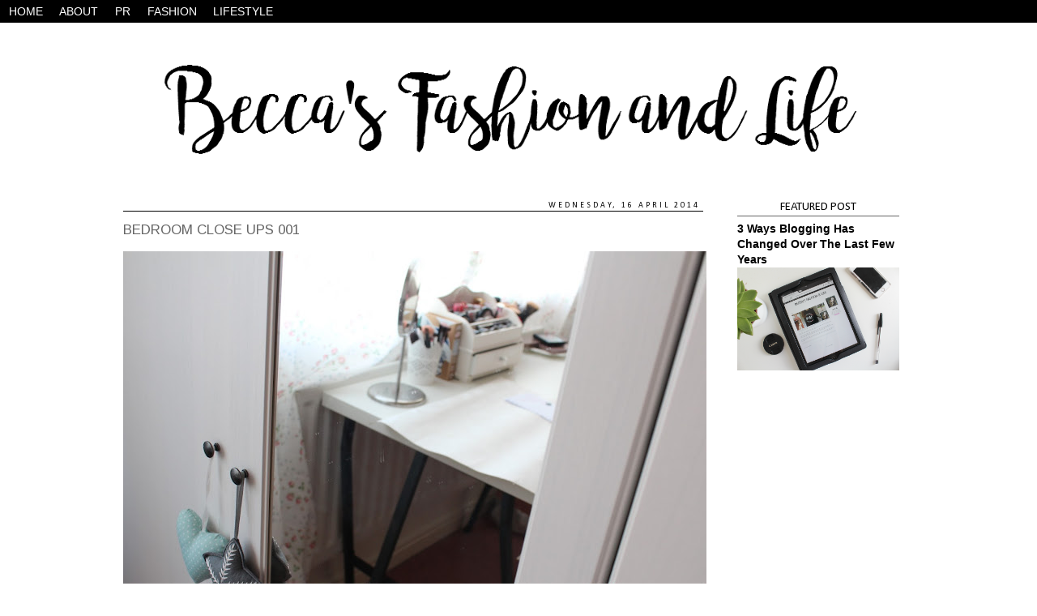

--- FILE ---
content_type: text/html; charset=UTF-8
request_url: https://beccammartin.blogspot.com/2014/04/bedroom-close-ups.html
body_size: 16929
content:
<!DOCTYPE html>
<html class='v2' dir='ltr' xmlns='http://www.w3.org/1999/xhtml' xmlns:b='http://www.google.com/2005/gml/b' xmlns:data='http://www.google.com/2005/gml/data' xmlns:expr='http://www.google.com/2005/gml/expr'>
<head>
<link href='https://www.blogger.com/static/v1/widgets/335934321-css_bundle_v2.css' rel='stylesheet' type='text/css'/>
<meta content='width=1100' name='viewport'/>
<meta content='text/html; charset=UTF-8' http-equiv='Content-Type'/>
<meta content='blogger' name='generator'/>
<link href='https://beccammartin.blogspot.com/favicon.ico' rel='icon' type='image/x-icon'/>
<link href='http://beccammartin.blogspot.com/2014/04/bedroom-close-ups.html' rel='canonical'/>
<link rel="alternate" type="application/atom+xml" title="Becca&#39;s Fashion and Life - Atom" href="https://beccammartin.blogspot.com/feeds/posts/default" />
<link rel="alternate" type="application/rss+xml" title="Becca&#39;s Fashion and Life - RSS" href="https://beccammartin.blogspot.com/feeds/posts/default?alt=rss" />
<link rel="service.post" type="application/atom+xml" title="Becca&#39;s Fashion and Life - Atom" href="https://www.blogger.com/feeds/4485454519881981446/posts/default" />

<link rel="alternate" type="application/atom+xml" title="Becca&#39;s Fashion and Life - Atom" href="https://beccammartin.blogspot.com/feeds/1716340793298984185/comments/default" />
<!--Can't find substitution for tag [blog.ieCssRetrofitLinks]-->
<link href='https://blogger.googleusercontent.com/img/b/R29vZ2xl/AVvXsEjOLjxRVF9_aHX1DNNs2pVCfnYm7XTKoiouLEPILc2PWYynvvsBTg5JO_oBbAW44D8Ygq6M4nfXZCJDpn4Yw8ExYNrqBusOVPWo2vM0TbXp6JYextstgMEEWExq9eDEowdenNdsMnccFxI/s720/IMG_2293.JPG' rel='image_src'/>
<meta content='http://beccammartin.blogspot.com/2014/04/bedroom-close-ups.html' property='og:url'/>
<meta content='Bedroom Close Ups 001' property='og:title'/>
<meta content='A British beauty, fashion and lifestyle blog.' property='og:description'/>
<meta content='https://blogger.googleusercontent.com/img/b/R29vZ2xl/AVvXsEjOLjxRVF9_aHX1DNNs2pVCfnYm7XTKoiouLEPILc2PWYynvvsBTg5JO_oBbAW44D8Ygq6M4nfXZCJDpn4Yw8ExYNrqBusOVPWo2vM0TbXp6JYextstgMEEWExq9eDEowdenNdsMnccFxI/w1200-h630-p-k-no-nu/IMG_2293.JPG' property='og:image'/>
<title>
Becca's Fashion and Life: Bedroom Close Ups 001
</title>
<style type='text/css'>@font-face{font-family:'Arimo';font-style:normal;font-weight:400;font-display:swap;src:url(//fonts.gstatic.com/s/arimo/v35/P5sfzZCDf9_T_3cV7NCUECyoxNk37cxcDRrBdwcoaaQwpBQ.woff2)format('woff2');unicode-range:U+0460-052F,U+1C80-1C8A,U+20B4,U+2DE0-2DFF,U+A640-A69F,U+FE2E-FE2F;}@font-face{font-family:'Arimo';font-style:normal;font-weight:400;font-display:swap;src:url(//fonts.gstatic.com/s/arimo/v35/P5sfzZCDf9_T_3cV7NCUECyoxNk37cxcBBrBdwcoaaQwpBQ.woff2)format('woff2');unicode-range:U+0301,U+0400-045F,U+0490-0491,U+04B0-04B1,U+2116;}@font-face{font-family:'Arimo';font-style:normal;font-weight:400;font-display:swap;src:url(//fonts.gstatic.com/s/arimo/v35/P5sfzZCDf9_T_3cV7NCUECyoxNk37cxcDBrBdwcoaaQwpBQ.woff2)format('woff2');unicode-range:U+1F00-1FFF;}@font-face{font-family:'Arimo';font-style:normal;font-weight:400;font-display:swap;src:url(//fonts.gstatic.com/s/arimo/v35/P5sfzZCDf9_T_3cV7NCUECyoxNk37cxcAxrBdwcoaaQwpBQ.woff2)format('woff2');unicode-range:U+0370-0377,U+037A-037F,U+0384-038A,U+038C,U+038E-03A1,U+03A3-03FF;}@font-face{font-family:'Arimo';font-style:normal;font-weight:400;font-display:swap;src:url(//fonts.gstatic.com/s/arimo/v35/P5sfzZCDf9_T_3cV7NCUECyoxNk37cxcAhrBdwcoaaQwpBQ.woff2)format('woff2');unicode-range:U+0307-0308,U+0590-05FF,U+200C-2010,U+20AA,U+25CC,U+FB1D-FB4F;}@font-face{font-family:'Arimo';font-style:normal;font-weight:400;font-display:swap;src:url(//fonts.gstatic.com/s/arimo/v35/P5sfzZCDf9_T_3cV7NCUECyoxNk37cxcDxrBdwcoaaQwpBQ.woff2)format('woff2');unicode-range:U+0102-0103,U+0110-0111,U+0128-0129,U+0168-0169,U+01A0-01A1,U+01AF-01B0,U+0300-0301,U+0303-0304,U+0308-0309,U+0323,U+0329,U+1EA0-1EF9,U+20AB;}@font-face{font-family:'Arimo';font-style:normal;font-weight:400;font-display:swap;src:url(//fonts.gstatic.com/s/arimo/v35/P5sfzZCDf9_T_3cV7NCUECyoxNk37cxcDhrBdwcoaaQwpBQ.woff2)format('woff2');unicode-range:U+0100-02BA,U+02BD-02C5,U+02C7-02CC,U+02CE-02D7,U+02DD-02FF,U+0304,U+0308,U+0329,U+1D00-1DBF,U+1E00-1E9F,U+1EF2-1EFF,U+2020,U+20A0-20AB,U+20AD-20C0,U+2113,U+2C60-2C7F,U+A720-A7FF;}@font-face{font-family:'Arimo';font-style:normal;font-weight:400;font-display:swap;src:url(//fonts.gstatic.com/s/arimo/v35/P5sfzZCDf9_T_3cV7NCUECyoxNk37cxcABrBdwcoaaQw.woff2)format('woff2');unicode-range:U+0000-00FF,U+0131,U+0152-0153,U+02BB-02BC,U+02C6,U+02DA,U+02DC,U+0304,U+0308,U+0329,U+2000-206F,U+20AC,U+2122,U+2191,U+2193,U+2212,U+2215,U+FEFF,U+FFFD;}@font-face{font-family:'Calibri';font-style:normal;font-weight:400;font-display:swap;src:url(//fonts.gstatic.com/l/font?kit=J7afnpV-BGlaFfdAhLEY67FIEjg&skey=a1029226f80653a8&v=v15)format('woff2');unicode-range:U+0000-00FF,U+0131,U+0152-0153,U+02BB-02BC,U+02C6,U+02DA,U+02DC,U+0304,U+0308,U+0329,U+2000-206F,U+20AC,U+2122,U+2191,U+2193,U+2212,U+2215,U+FEFF,U+FFFD;}</style>
<style id='page-skin-1' type='text/css'><!--
/*
-----------------------------------------------
Blogger Template Style
Name:     Simple
Designer: Josh Peterson
URL:      www.noaesthetic.com
----------------------------------------------- */
/* Variable definitions
====================
<Variable name="keycolor" description="Main Color" type="color" default="#66bbdd"/>
<Group description="Page Text" selector="body">
<Variable name="body.font" description="Font" type="font"
default="normal normal 12px Arial, Tahoma, Helvetica, FreeSans, sans-serif"/>
<Variable name="body.text.color" description="Text Color" type="color" default="#222222"/>
</Group>
<Group description="Backgrounds" selector=".body-fauxcolumns-outer">
<Variable name="body.background.color" description="Outer Background" type="color" default="#66bbdd"/>
<Variable name="content.background.color" description="Main Background" type="color" default="#ffffff"/>
<Variable name="header.background.color" description="Header Background" type="color" default="transparent"/>
</Group>
<Group description="Links" selector=".main-outer">
<Variable name="link.color" description="Link Color" type="color" default="#2288bb"/>
<Variable name="link.visited.color" description="Visited Color" type="color" default="#888888"/>
<Variable name="link.hover.color" description="Hover Color" type="color" default="#33aaff"/>
</Group>
<Group description="Blog Title" selector=".header h1">
<Variable name="header.font" description="Font" type="font"
default="normal normal 60px Arial, Tahoma, Helvetica, FreeSans, sans-serif"/>
<Variable name="header.text.color" description="Title Color" type="color" default="#3399bb" />
</Group>
<Group description="Blog Description" selector=".header .description">
<Variable name="description.text.color" description="Description Color" type="color"
default="#777777" />
</Group>
<Group description="Tabs Text" selector=".tabs-inner .widget li a">
<Variable name="tabs.font" description="Font" type="font"
default="normal normal 14px Arial, Tahoma, Helvetica, FreeSans, sans-serif"/>
<Variable name="tabs.text.color" description="Text Color" type="color" default="#999999"/>
<Variable name="tabs.selected.text.color" description="Selected Color" type="color" default="#000000"/>
</Group>
<Group description="Tabs Background" selector=".tabs-outer .PageList">
<Variable name="tabs.background.color" description="Background Color" type="color" default="#f5f5f5"/>
<Variable name="tabs.selected.background.color" description="Selected Color" type="color" default="#eeeeee"/>
</Group>
<Group description="Post Title" selector="h3.post-title, .comments h4">
<Variable name="post.title.font" description="Font" type="font"
default="normal normal 22px Arial, Tahoma, Helvetica, FreeSans, sans-serif"/>
</Group>
<Group description="Date Header" selector=".date-header">
<Variable name="date.header.color" description="Text Color" type="color"
default="#666666"/>
<Variable name="date.header.background.color" description="Background Color" type="color"
default="transparent"/>
</Group>
<Group description="Post Footer" selector=".post-footer">
<Variable name="post.footer.text.color" description="Text Color" type="color" default="#666666"/>
<Variable name="post.footer.background.color" description="Background Color" type="color"
default="#f9f9f9"/>
<Variable name="post.footer.border.color" description="Shadow Color" type="color" default="#eeeeee"/>
</Group>
<Group description="Gadgets" selector="h2">
<Variable name="widget.title.font" description="Title Font" type="font"
default="normal bold 11px Arial, Tahoma, Helvetica, FreeSans, sans-serif"/>
<Variable name="widget.title.text.color" description="Title Color" type="color" default="#000000"/>
<Variable name="widget.alternate.text.color" description="Alternate Color" type="color" default="#999999"/>
</Group>
<Group description="Images" selector=".main-inner">
<Variable name="image.background.color" description="Background Color" type="color" default="#ffffff"/>
<Variable name="image.border.color" description="Border Color" type="color" default="#eeeeee"/>
<Variable name="image.text.color" description="Caption Text Color" type="color" default="#666666"/>
</Group>
<Group description="Accents" selector=".content-inner">
<Variable name="body.rule.color" description="Separator Line Color" type="color" default="#eeeeee"/>
<Variable name="tabs.border.color" description="Tabs Border Color" type="color" default="transparent"/>
</Group>
<Variable name="body.background" description="Body Background" type="background"
color="#ffffff" default="$(color) none repeat scroll top left"/>
<Variable name="body.background.override" description="Body Background Override" type="string" default=""/>
<Variable name="body.background.gradient.cap" description="Body Gradient Cap" type="url"
default="url(//www.blogblog.com/1kt/simple/gradients_light.png)"/>
<Variable name="body.background.gradient.tile" description="Body Gradient Tile" type="url"
default="url(//www.blogblog.com/1kt/simple/body_gradient_tile_light.png)"/>
<Variable name="content.background.color.selector" description="Content Background Color Selector" type="string" default=".content-inner"/>
<Variable name="content.padding" description="Content Padding" type="length" default="10px"/>
<Variable name="content.padding.horizontal" description="Content Horizontal Padding" type="length" default="10px"/>
<Variable name="content.shadow.spread" description="Content Shadow Spread" type="length" default="40px"/>
<Variable name="content.shadow.spread.webkit" description="Content Shadow Spread (WebKit)" type="length" default="5px"/>
<Variable name="content.shadow.spread.ie" description="Content Shadow Spread (IE)" type="length" default="10px"/>
<Variable name="main.border.width" description="Main Border Width" type="length" default="0"/>
<Variable name="header.background.gradient" description="Header Gradient" type="url" default="none"/>
<Variable name="header.shadow.offset.left" description="Header Shadow Offset Left" type="length" default="-1px"/>
<Variable name="header.shadow.offset.top" description="Header Shadow Offset Top" type="length" default="-1px"/>
<Variable name="header.shadow.spread" description="Header Shadow Spread" type="length" default="1px"/>
<Variable name="header.padding" description="Header Padding" type="length" default="30px"/>
<Variable name="header.border.size" description="Header Border Size" type="length" default="1px"/>
<Variable name="header.bottom.border.size" description="Header Bottom Border Size" type="length" default="1px"/>
<Variable name="header.border.horizontalsize" description="Header Horizontal Border Size" type="length" default="0"/>
<Variable name="description.text.size" description="Description Text Size" type="string" default="140%"/>
<Variable name="tabs.margin.top" description="Tabs Margin Top" type="length" default="0" />
<Variable name="tabs.margin.side" description="Tabs Side Margin" type="length" default="30px" />
<Variable name="tabs.background.gradient" description="Tabs Background Gradient" type="url"
default="url(//www.blogblog.com/1kt/simple/gradients_light.png)"/>
<Variable name="tabs.border.width" description="Tabs Border Width" type="length" default="1px"/>
<Variable name="tabs.bevel.border.width" description="Tabs Bevel Border Width" type="length" default="1px"/>
<Variable name="date.header.padding" description="Date Header Padding" type="string" default="inherit"/>
<Variable name="date.header.letterspacing" description="Date Header Letter Spacing" type="string" default="inherit"/>
<Variable name="date.header.margin" description="Date Header Margin" type="string" default="inherit"/>
<Variable name="post.margin.bottom" description="Post Bottom Margin" type="length" default="25px"/>
<Variable name="image.border.small.size" description="Image Border Small Size" type="length" default="2px"/>
<Variable name="image.border.large.size" description="Image Border Large Size" type="length" default="5px"/>
<Variable name="page.width.selector" description="Page Width Selector" type="string" default=".region-inner"/>
<Variable name="page.width" description="Page Width" type="string" default="auto"/>
<Variable name="main.section.margin" description="Main Section Margin" type="length" default="15px"/>
<Variable name="main.padding" description="Main Padding" type="length" default="15px"/>
<Variable name="main.padding.top" description="Main Padding Top" type="length" default="30px"/>
<Variable name="main.padding.bottom" description="Main Padding Bottom" type="length" default="30px"/>
<Variable name="paging.background"
color="#ffffff"
description="Background of blog paging area" type="background"
default="transparent none no-repeat scroll top center"/>
<Variable name="footer.bevel" description="Bevel border length of footer" type="length" default="0"/>
<Variable name="mobile.background.overlay" description="Mobile Background Overlay" type="string"
default="transparent none repeat scroll top left"/>
<Variable name="mobile.background.size" description="Mobile Background Size" type="string" default="auto"/>
<Variable name="mobile.button.color" description="Mobile Button Color" type="color" default="#ffffff" />
<Variable name="startSide" description="Side where text starts in blog language" type="automatic" default="left"/>
<Variable name="endSide" description="Side where text ends in blog language" type="automatic" default="right"/>
*/
/* Content
----------------------------------------------- */
body {
font: normal normal 12px Arial, Tahoma, Helvetica, FreeSans, sans-serif;
color: #666666;
background: #ffffff none repeat scroll top left;
padding: 0 0 0 0;
}
html body .region-inner {
min-width: 0;
max-width: 100%;
width: auto;
}
a:link {
text-decoration:none;
color: #000000;
}
a:visited {
text-decoration:none;
color: #000000;
}
a:hover {
text-decoration:underline;
color: #f4cccc;
}
.body-fauxcolumn-outer .fauxcolumn-inner {
background: transparent none repeat scroll top left;
_background-image: none;
}
.body-fauxcolumn-outer .cap-top {
position: absolute;
z-index: 1;
height: 400px;
width: 100%;
background: #ffffff none repeat scroll top left;
}
.body-fauxcolumn-outer .cap-top .cap-left {
width: 100%;
background: transparent none repeat-x scroll top left;
_background-image: none;
}
.content-outer {
-moz-box-shadow: 0 0 0 rgba(0, 0, 0, .15);
-webkit-box-shadow: 0 0 0 rgba(0, 0, 0, .15);
-goog-ms-box-shadow: 0 0 0 #333333;
box-shadow: 0 0 0 rgba(0, 0, 0, .15);
margin-bottom: 1px;
}
.content-inner {
padding: 10px 40px;
}
.content-inner {
background-color: #ffffff;
}
/* Header
----------------------------------------------- */
.header-outer {
background: transparent none repeat-x scroll 0 -400px;
_background-image: none;
}
.Header h1 {
font: normal normal 40px 'Trebuchet MS',Trebuchet,Verdana,sans-serif;
color: #000000;
text-shadow: 0 0 0 rgba(0, 0, 0, .2);
}
.Header h1 a {
color: #000000;
}
.Header .description {
font-size: 18px;
color: #000000;
}
.header-inner .Header .titlewrapper {
padding: 22px 0;
}
.header-inner .Header .descriptionwrapper {
padding: 0 0;
}
/* Tabs
----------------------------------------------- */
.tabs-inner .section:first-child {
border-top: 0 solid transparent;
}
.tabs-inner .section:first-child ul {
margin-top: -1px;
border-top: 1px solid transparent;
border-left: 1px solid transparent;
border-right: 1px solid transparent;
}
.tabs-inner .widget ul {
background: transparent none repeat-x scroll 0 -800px;
_background-image: none;
border-bottom: 1px solid transparent;
margin-top: 0;
margin-left: -30px;
margin-right: -30px;
}
.tabs-inner .widget li a {
display: inline-block;
padding: .6em 1em;
font: normal normal 14px Arial, Tahoma, Helvetica, FreeSans, sans-serif;
color: #000000;
border-left: 1px solid #ffffff;
border-right: 1px solid transparent;
}
.tabs-inner .widget li:first-child a {
border-left: none;
}
.tabs-inner .widget li.selected a, .tabs-inner .widget li a:hover {
color: #000000;
background-color: transparent;
text-decoration: none;
}
/* Columns
----------------------------------------------- */
.main-outer {
border-top: 0 solid transparent;
}
.fauxcolumn-left-outer .fauxcolumn-inner {
border-right: 1px solid transparent;
}
.fauxcolumn-right-outer .fauxcolumn-inner {
border-left: 1px solid transparent;
}
/* Headings
----------------------------------------------- */
h2 {
margin: 0 0 1em 0;
font: normal normal 10px Calibri;
color: #000000;
}
/* Widgets
----------------------------------------------- */
.widget .zippy {
color: #999999;
text-shadow: 2px 2px 1px rgba(0, 0, 0, .1);
}
.widget .popular-posts ul {
list-style: none;
}
/* Posts
----------------------------------------------- */
.date-header span {
background-color: transparent;
color: #000000;
padding: 0.4em;
letter-spacing: 3px;
margin: inherit;
}
.main-inner {
padding-top: 35px;
padding-bottom: 65px;
}
.main-inner .column-center-inner {
padding: 0 0;
}
.main-inner .column-center-inner .section {
margin: 0 1em;
}
.post {
margin: 0 0 45px 0;
}
h3.post-title, .comments h4 {
font: normal normal 17px Arimo;
margin: .75em 0 0;
}
.post-body {
font-size: 110%;
line-height: 1.4;
position: relative;
}
.post-body img, .post-body .tr-caption-container, .Profile img, .Image img,
.BlogList .item-thumbnail img {
padding: 2px;
background: #ffffff;
border: 1px solid #eeeeee;
-moz-box-shadow: 1px 1px 5px rgba(0, 0, 0, .1);
-webkit-box-shadow: 1px 1px 5px rgba(0, 0, 0, .1);
box-shadow: 1px 1px 5px rgba(0, 0, 0, .1);
}
.post-body img, .post-body .tr-caption-container {
padding: 5px;
}
.post-body .tr-caption-container {
color: #666666;
}
.post-body .tr-caption-container img {
padding: 0;
background: transparent;
border: none;
-moz-box-shadow: 0 0 0 rgba(0, 0, 0, .1);
-webkit-box-shadow: 0 0 0 rgba(0, 0, 0, .1);
box-shadow: 0 0 0 rgba(0, 0, 0, .1);
}
.post-header {
margin: 0 0 1.5em;
line-height: 1.6;
font-size: 90%;
}
.post-footer {
margin: 20px -2px 0;
padding: 5px 10px;
color: #000000;
background-color: #f4f4f4;
border-bottom: 1px solid #ffffff;
line-height: 1.6;
font-size: 90%;
}
#comments .comment-author {
padding-top: 1.5em;
border-top: 1px solid transparent;
background-position: 0 1.5em;
}
#comments .comment-author:first-child {
padding-top: 0;
border-top: none;
}
.avatar-image-container {
margin: .2em 0 0;
}
#comments .avatar-image-container img {
border: 1px solid #eeeeee;
}
/* Comments
----------------------------------------------- */
.comments .comments-content .icon.blog-author {
background-repeat: no-repeat;
background-image: url([data-uri]);
}
.comments .comments-content .loadmore a {
border-top: 1px solid #999999;
border-bottom: 1px solid #999999;
}
.comments .comment-thread.inline-thread {
background-color: #f4f4f4;
}
.comments .continue {
border-top: 2px solid #999999;
}
/* Accents
---------------------------------------------- */
.section-columns td.columns-cell {
border-left: 1px solid transparent;
}
.blog-pager {
background: ;
}
.blog-pager-older-link, .home-link,
.blog-pager-newer-link {
background-color: #ffffff;
padding: 5px;
}
.footer-outer {
border-top: 1px  #bbbbbb;
}
/* Mobile
----------------------------------------------- */
body.mobile  {
background-size: auto;
}
.mobile .body-fauxcolumn-outer {
background: transparent none repeat scroll top left;
}
.mobile .body-fauxcolumn-outer .cap-top {
background-size: 100% auto;
}
.mobile .content-outer {
-webkit-box-shadow: 0 0 3px rgba(0, 0, 0, .15);
box-shadow: 0 0 3px rgba(0, 0, 0, .15);
}
body.mobile .AdSense {
margin: 0 -0;
}
.mobile .tabs-inner .widget ul {
margin-left: 0;
margin-right: 0;
}
.mobile .post {
margin: 0;
}
.mobile .main-inner .column-center-inner .section {
margin: 0;
}
.mobile .date-header span {
padding: 0.1em 10px;
margin: 0 -10px;
}
.mobile h3.post-title {
margin: 0;
}
.mobile .blog-pager {
background: transparent none no-repeat scroll top center;
}
.mobile .footer-outer {
border-top: none;
}
.mobile .main-inner, .mobile .footer-inner {
background-color: #ffffff;
}
.mobile-index-contents {
color: #666666;
}
.mobile-link-button {
background-color: #000000;
}
.mobile-link-button a:link, .mobile-link-button a:visited {
color: #ffffff;
}
.mobile .tabs-inner .section:first-child {
border-top: none;
}
.mobile .tabs-inner .PageList .widget-content {
background-color: transparent;
color: #000000;
border-top: 1px solid transparent;
border-bottom: 1px solid transparent;
}
.mobile .tabs-inner .PageList .widget-content .pagelist-arrow {
border-left: 1px solid transparent;
}
#navigationbar { position: fixed; top: 0px; left: 0px; z-index: 999; width:100%;}
.date-header {
text-align:right;
border-bottom: 1px solid #000000;
text-transform:uppercase;
}
.post-title {
padding:0px;
text-align:left;
text-transform:uppercase;
}
.sidebar h2 {
text-align: center;
padding:0px;
border-bottom: 1px solid #dddddd;
text-transform:lowercase;
}
.tabs-inner .section:first-child ul {
margin-top:
}
.tabs-inner .widget ul {
text-align: center  !important;
background: #000000 url() repeat-x scroll 0 -800px;
_background-image: none;
margin-top: 0;
margin-left: 0px;
margin-right: 00px;
}
.tabs-inner .widget li a {
display: inline-block;
border-left: none;
text-align: center;
padding: .4em .7em;
color: #ffffff;
}
.tabs-inner .widget li:first-child a {
border-left: none;
text-align:center !important;
}
.tabs-inner .widget li.selected a, .tabs-inner .widget li a:hover {
color: #000000;
background-color: #ffffff;
text-decoration: bold;
}
.post-body img, .post-body .tr-caption-container, .Profile img, .Image img,
.BlogList .item-thumbnail img {
padding: 0 !important;
border: none !important;
background: none !important;
-moz-box-shadow: 0px 0px 0px transparent !important;
-webkit-box-shadow: 0px 0px 0px transparent !important;
box-shadow: 0px 0px 0px transparent !important;
}
.sidebar h2{
border-bottom: 1px solid #666666;
padding: 0 0 1px;
margin: 0 0 -2px;
margin-top:0px;
font-weight:inherit;}
.sidebar h2{
text-transform: uppercase;
font-size: 15px;
padding: 0 0 px;}
--></style>
<style id='template-skin-1' type='text/css'><!--
body {
min-width: 1080px;
}
.content-outer, .content-fauxcolumn-outer, .region-inner {
min-width: 1080px;
max-width: 1080px;
_width: 1080px;
}
.main-inner .columns {
padding-left: 0;
padding-right: 260px;
}
.main-inner .fauxcolumn-center-outer {
left: 0;
right: 260px;
/* IE6 does not respect left and right together */
_width: expression(this.parentNode.offsetWidth -
parseInt("0") -
parseInt("260px") + 'px');
}
.main-inner .fauxcolumn-left-outer {
width: 0;
}
.main-inner .fauxcolumn-right-outer {
width: 260px;
}
.main-inner .column-left-outer {
width: 0;
right: 100%;
margin-left: -0;
}
.main-inner .column-right-outer {
width: 260px;
margin-right: -260px;
}
#layout {
min-width: 0;
}
#layout .content-outer {
min-width: 0;
width: 800px;
}
#layout .region-inner {
min-width: 0;
width: auto;
}
--></style>
<script type='text/javascript'>
        (function(i,s,o,g,r,a,m){i['GoogleAnalyticsObject']=r;i[r]=i[r]||function(){
        (i[r].q=i[r].q||[]).push(arguments)},i[r].l=1*new Date();a=s.createElement(o),
        m=s.getElementsByTagName(o)[0];a.async=1;a.src=g;m.parentNode.insertBefore(a,m)
        })(window,document,'script','https://www.google-analytics.com/analytics.js','ga');
        ga('create', 'UA-50090803-1', 'auto', 'blogger');
        ga('blogger.send', 'pageview');
      </script>
<link href='https://www.blogger.com/dyn-css/authorization.css?targetBlogID=4485454519881981446&amp;zx=94caa0b2-b109-4994-a7dd-9817e7170ec6' media='none' onload='if(media!=&#39;all&#39;)media=&#39;all&#39;' rel='stylesheet'/><noscript><link href='https://www.blogger.com/dyn-css/authorization.css?targetBlogID=4485454519881981446&amp;zx=94caa0b2-b109-4994-a7dd-9817e7170ec6' rel='stylesheet'/></noscript>
<meta name='google-adsense-platform-account' content='ca-host-pub-1556223355139109'/>
<meta name='google-adsense-platform-domain' content='blogspot.com'/>

</head>
<body class='loading'>
<div class='navbar no-items section' id='navbar'>
</div>
<div class='body-fauxcolumns'>
<div class='fauxcolumn-outer body-fauxcolumn-outer'>
<div class='cap-top'>
<div class='cap-left'></div>
<div class='cap-right'></div>
</div>
<div class='fauxborder-left'>
<div class='fauxborder-right'></div>
<div class='fauxcolumn-inner'>
</div>
</div>
<div class='cap-bottom'>
<div class='cap-left'></div>
<div class='cap-right'></div>
</div>
</div>
</div>
<div class='content'>
<div class='content-fauxcolumns'>
<div class='fauxcolumn-outer content-fauxcolumn-outer'>
<div class='cap-top'>
<div class='cap-left'></div>
<div class='cap-right'></div>
</div>
<div class='fauxborder-left'>
<div class='fauxborder-right'></div>
<div class='fauxcolumn-inner'>
</div>
</div>
<div class='cap-bottom'>
<div class='cap-left'></div>
<div class='cap-right'></div>
</div>
</div>
</div>
<div class='content-outer'>
<div class='content-cap-top cap-top'>
<div class='cap-left'></div>
<div class='cap-right'></div>
</div>
<div class='fauxborder-left content-fauxborder-left'>
<div class='fauxborder-right content-fauxborder-right'></div>
<div class='content-inner'>
<div class='tabs-outer'>
<div class='tabs-cap-top cap-top'>
<div class='cap-left'></div>
<div class='cap-right'></div>
</div>
<div class='fauxborder-left tabs-fauxborder-left'>
<div class='fauxborder-right tabs-fauxborder-right'></div>
<div class='region-inner tabs-inner'>
<div class='tabs section' id='crosscol'><div class='widget HTML' data-version='1' id='HTML3'>
<div class='widget-content'>
<center><div id="navigationbar"><ul id="cssnav"><li><a href="http://www.beccasfashionandlife.co.uk/" title="">HOME</a></li>
<li><a href="http://www.beccasfashionandlife.co.uk/p/about-me.html" title="">ABOUT</a></li><li><a href="http://www.beccasfashionandlife.co.uk/p/pr_2.html" title="">PR</a></li><li><a href="http://www.beccasfashionandlife.co.uk/search/label/Fashion" title="">FASHION</a></li><li><a href="http://www.beccasfashionandlife.co.uk/search/label/Lifestyle" title="">LIFESTYLE</a></li><li><br /></li>
<br /></ul></div></center> <br/>
</div>
<div class='clear'></div>
</div></div>
<div class='tabs no-items section' id='crosscol-overflow'></div>
</div>
</div>
<div class='tabs-cap-bottom cap-bottom'>
<div class='cap-left'></div>
<div class='cap-right'></div>
</div>
</div>
<header>
<div class='header-outer'>
<div class='header-cap-top cap-top'>
<div class='cap-left'></div>
<div class='cap-right'></div>
</div>
<div class='fauxborder-left header-fauxborder-left'>
<div class='fauxborder-right header-fauxborder-right'></div>
<div class='region-inner header-inner'>
<div class='header section' id='header'><div class='widget Header' data-version='1' id='Header1'>
<div id='header-inner'>
<a href='https://beccammartin.blogspot.com/' style='display: block'>
<img alt='Becca&#39;s Fashion and Life' height='156px; ' id='Header1_headerimg' src='https://blogger.googleusercontent.com/img/b/R29vZ2xl/AVvXsEgVGUhMrI0iIDja4i5Z3uqjUgplSBUQF8MTVdzlu_ykzSIrEgVgn9Shh4TENQVuuAzkIzCNvOryncHRAFG7LVJmo80rhlsuG18fTmX-adxy9YFFzLP7OXJlwqmlPg3gzwqdOOsxk4NIrdU/s1000/Untitled5.png' style='display: block' width='1000px; '/>
</a>
</div>
</div></div>
</div>
</div>
<div class='header-cap-bottom cap-bottom'>
<div class='cap-left'></div>
<div class='cap-right'></div>
</div>
</div>
</header>
<div class='main-outer'>
<div class='main-cap-top cap-top'>
<div class='cap-left'></div>
<div class='cap-right'></div>
</div>
<div class='fauxborder-left main-fauxborder-left'>
<div class='fauxborder-right main-fauxborder-right'></div>
<div class='region-inner main-inner'>
<div class='columns fauxcolumns'>
<div class='fauxcolumn-outer fauxcolumn-center-outer'>
<div class='cap-top'>
<div class='cap-left'></div>
<div class='cap-right'></div>
</div>
<div class='fauxborder-left'>
<div class='fauxborder-right'></div>
<div class='fauxcolumn-inner'>
</div>
</div>
<div class='cap-bottom'>
<div class='cap-left'></div>
<div class='cap-right'></div>
</div>
</div>
<div class='fauxcolumn-outer fauxcolumn-left-outer'>
<div class='cap-top'>
<div class='cap-left'></div>
<div class='cap-right'></div>
</div>
<div class='fauxborder-left'>
<div class='fauxborder-right'></div>
<div class='fauxcolumn-inner'>
</div>
</div>
<div class='cap-bottom'>
<div class='cap-left'></div>
<div class='cap-right'></div>
</div>
</div>
<div class='fauxcolumn-outer fauxcolumn-right-outer'>
<div class='cap-top'>
<div class='cap-left'></div>
<div class='cap-right'></div>
</div>
<div class='fauxborder-left'>
<div class='fauxborder-right'></div>
<div class='fauxcolumn-inner'>
</div>
</div>
<div class='cap-bottom'>
<div class='cap-left'></div>
<div class='cap-right'></div>
</div>
</div>
<!-- corrects IE6 width calculation -->
<div class='columns-inner'>
<div class='column-center-outer'>
<div class='column-center-inner'>
<div class='main section' id='main'><div class='widget Blog' data-version='1' id='Blog1'>
<div class='blog-posts hfeed'>
<!--Can't find substitution for tag [defaultAdStart]-->

                                        <div class="date-outer">
                                      
<h2 class='date-header'>
<span>
Wednesday, 16 April 2014
</span>
</h2>

                                        <div class="date-posts">
                                      
<div class='post-outer'>
<div class='post hentry' itemprop='blogPost' itemscope='itemscope' itemtype='http://schema.org/BlogPosting'>
<meta content='https://blogger.googleusercontent.com/img/b/R29vZ2xl/AVvXsEjOLjxRVF9_aHX1DNNs2pVCfnYm7XTKoiouLEPILc2PWYynvvsBTg5JO_oBbAW44D8Ygq6M4nfXZCJDpn4Yw8ExYNrqBusOVPWo2vM0TbXp6JYextstgMEEWExq9eDEowdenNdsMnccFxI/s720/IMG_2293.JPG' itemprop='image_url'/>
<meta content='4485454519881981446' itemprop='blogId'/>
<meta content='1716340793298984185' itemprop='postId'/>
<a name='1716340793298984185'></a>
<h3 class='post-title entry-title' itemprop='name'>
Bedroom Close Ups 001
</h3>
<div class='post-header'>
<div class='post-header-line-1'></div>
</div>
<div class='post-body entry-content' id='post-body-1716340793298984185' itemprop='description articleBody'>
<div style="text-align: center;">
<div class="separator" style="clear: both; text-align: center;">
<a href="https://blogger.googleusercontent.com/img/b/R29vZ2xl/AVvXsEjOLjxRVF9_aHX1DNNs2pVCfnYm7XTKoiouLEPILc2PWYynvvsBTg5JO_oBbAW44D8Ygq6M4nfXZCJDpn4Yw8ExYNrqBusOVPWo2vM0TbXp6JYextstgMEEWExq9eDEowdenNdsMnccFxI/s1600/IMG_2293.JPG" imageanchor="1" style="clear: left; float: left; margin-bottom: 0em; margin-right: 1em;"><img border="0" src="https://blogger.googleusercontent.com/img/b/R29vZ2xl/AVvXsEjOLjxRVF9_aHX1DNNs2pVCfnYm7XTKoiouLEPILc2PWYynvvsBTg5JO_oBbAW44D8Ygq6M4nfXZCJDpn4Yw8ExYNrqBusOVPWo2vM0TbXp6JYextstgMEEWExq9eDEowdenNdsMnccFxI/s720/IMG_2293.JPG" /></a></div>
<div class="separator" style="clear: both; text-align: center;">
<a href="https://blogger.googleusercontent.com/img/b/R29vZ2xl/AVvXsEgpJiAYqMheDN_BsRSiqLGMbhIb4ZVK6oLjBjvDUsH94EdVAW0PNuOkjRt-AdMQ-wON4Pgh_AGW3lWs3lZ1uSr-pgtbdkegeBexZNHqIv8iJqXyLloL2AjLlj-IARJpqWgi8I6cUGKK6BQ/s1600/IMG_2295.JPG" imageanchor="1" style="clear: left; float: left; margin-bottom: 0em; margin-right: 1em;"><img border="0" src="https://blogger.googleusercontent.com/img/b/R29vZ2xl/AVvXsEgpJiAYqMheDN_BsRSiqLGMbhIb4ZVK6oLjBjvDUsH94EdVAW0PNuOkjRt-AdMQ-wON4Pgh_AGW3lWs3lZ1uSr-pgtbdkegeBexZNHqIv8iJqXyLloL2AjLlj-IARJpqWgi8I6cUGKK6BQ/s720/IMG_2295.JPG" /></a></div>
<div class="separator" style="clear: both; text-align: center;">
<a href="https://blogger.googleusercontent.com/img/b/R29vZ2xl/AVvXsEjRyZf69AcZEwyEwIkURB0Bd-STtwG4YhOLxUbUaxBFSFG1z83paxfFpxafM2XfnRB01WJnhl5014CcK_awAL1X51ZU9xLor9JyYpYhBDSX8P8FEYYWSfM1IjwDtzntDL9j7Ra7OARhcac/s1600/IMG_2302.JPG" imageanchor="1" style="clear: left; float: left; margin-bottom: 0em; margin-right: 1em;"><img border="0" src="https://blogger.googleusercontent.com/img/b/R29vZ2xl/AVvXsEjRyZf69AcZEwyEwIkURB0Bd-STtwG4YhOLxUbUaxBFSFG1z83paxfFpxafM2XfnRB01WJnhl5014CcK_awAL1X51ZU9xLor9JyYpYhBDSX8P8FEYYWSfM1IjwDtzntDL9j7Ra7OARhcac/s720/IMG_2302.JPG" /></a></div>
<div class="separator" style="clear: both; text-align: center;">
<a href="https://blogger.googleusercontent.com/img/b/R29vZ2xl/AVvXsEhTtzC3qz7e72fXBeZyK7We0ICCqPFBl2CEelVH9DFvnSFXzEuJoxI2CLzYwxMO3mvvZTKbJGsLjxFEXfAznlWaBbZvrBLexwJLcuR3iQwpwnU1F_P-KWEN60etlwdlJGUtXVB6-D-S-ds/s1600/IMG_2306.JPG" imageanchor="1" style="clear: left; float: left; margin-bottom: 0em; margin-right: 1em;"><img border="0" src="https://blogger.googleusercontent.com/img/b/R29vZ2xl/AVvXsEhTtzC3qz7e72fXBeZyK7We0ICCqPFBl2CEelVH9DFvnSFXzEuJoxI2CLzYwxMO3mvvZTKbJGsLjxFEXfAznlWaBbZvrBLexwJLcuR3iQwpwnU1F_P-KWEN60etlwdlJGUtXVB6-D-S-ds/s720/IMG_2306.JPG" /></a></div>
<div class="separator" style="clear: both; text-align: center;">
<a href="https://blogger.googleusercontent.com/img/b/R29vZ2xl/AVvXsEhpL8UME3Ouhd0sV1eLDhhjvfMYABNEXW4VcJa7fMIRk9_L-Imd4JqeJ8nUhL9JcRctUGit2k-aba03s90B4oBDTchyphenhyphenc1HvT3ib4nGpXVzjAmSrH0jZ3EDh03ZYsmOg288EUTmOE9e3TgY/s1600/IMG_2309.JPG" imageanchor="1" style="clear: left; float: left; margin-bottom: 0em; margin-right: 1em;"><img border="0" src="https://blogger.googleusercontent.com/img/b/R29vZ2xl/AVvXsEhpL8UME3Ouhd0sV1eLDhhjvfMYABNEXW4VcJa7fMIRk9_L-Imd4JqeJ8nUhL9JcRctUGit2k-aba03s90B4oBDTchyphenhyphenc1HvT3ib4nGpXVzjAmSrH0jZ3EDh03ZYsmOg288EUTmOE9e3TgY/s720/IMG_2309.JPG" /></a></div>
<div class="separator" style="clear: both; text-align: center;">
<a href="https://blogger.googleusercontent.com/img/b/R29vZ2xl/AVvXsEgnWQF4h_r-dvCz_reKmDmmKIzLCTvKzR_gHuWlbDrMfeoci8Lgw9JKjHRXiJJHSuJUy1l9U3aCDnJYKGFxCt7A9kr2Ei3KvqKk9ICIXPZQCGZAEr6A9FFQr3JpAy8PXg8h1k2XCEcAaM4/s1600/IMG_2310.JPG" imageanchor="1" style="clear: left; float: left; margin-bottom: 0em; margin-right: 1em;"><img border="0" src="https://blogger.googleusercontent.com/img/b/R29vZ2xl/AVvXsEgnWQF4h_r-dvCz_reKmDmmKIzLCTvKzR_gHuWlbDrMfeoci8Lgw9JKjHRXiJJHSuJUy1l9U3aCDnJYKGFxCt7A9kr2Ei3KvqKk9ICIXPZQCGZAEr6A9FFQr3JpAy8PXg8h1k2XCEcAaM4/s720/IMG_2310.JPG" /></a></div>
<div style="text-align: justify;">
I honestly hadn't realised how much a &nbsp;lick of paint can transform a room. If you haven't read Sunday's post, last week I redecorated my room. It went from a bright fuchsia pink to 'Contemporary' white, three coats and two days later.</div>
<div style="text-align: justify;">
<br /></div>
<div style="text-align: justify;">
It's still not 100% finished, and I'm currently on the lookout for some things to put on the walls as they're looking rather bare. But for today's post I just wanted to give you a little insight into my new bedroom. I hope you like it!</div>
<br />
<span style="font-size: x-small;"><a href="https://twitter.com/Beccasfandl" target="_blank">TWITTER/</a><a href="http://www.bloglovin.com/blog/8207483/" target="_blank">/BLOGLOVIN/</a><a href="http://instagram.com/beccasfashionandlife" target="_blank">/INSTAGRAM/</a><a href="http://vanillabunting.blogspot.com/" target="_blank">/BLOG DESIGNS</a></span><br />
<br />
<span style="background-color: white; color: #666666; font-family: 'Crimson Text'; font-size: xx-small;">If you like reading Becca's Fashion and Life, I'd love it if you nominated it as 'Best Teen Style' Blogger, in the Company Blog Awards&nbsp;</span><a href="http://www.company.co.uk/magazine-hq/company-style-blogger-awards-2014" rel="nofollow" style="background-color: white; color: #f4cccc; font-family: &#39;Crimson Text&#39;; font-size: small; text-decoration: none;" target="_blank">here</a><span style="background-color: white; color: #666666; font-family: 'Crimson Text'; font-size: xx-small;">.</span></div>
<div style='clear: both;'></div>
</div>
<div class='post-footer'>
<div class='post-footer-line post-footer-line-1'>
<span class='post-comment-link'>
</span>
<span class='post-icons'>
<span class='item-control blog-admin pid-1100250444'>
<a href='https://www.blogger.com/post-edit.g?blogID=4485454519881981446&postID=1716340793298984185&from=pencil' title='Edit Post'>
<img alt="" class="icon-action" height="18" src="//img2.blogblog.com/img/icon18_edit_allbkg.gif" width="18">
</a>
</span>
</span>
<span class='post-labels'>
Labelled:
<a href='https://beccammartin.blogspot.com/search/label/Decor' rel='tag'>
Decor
</a>

                                              ,
                                            
<a href='https://beccammartin.blogspot.com/search/label/Lifestyle' rel='tag'>
Lifestyle
</a>
</span>
</div>
<div class='post-footer-line post-footer-line-2'></div>
<div class='post-footer-line post-footer-line-3'></div>
</div>
</div>
<div class='comments' id='comments'>
<a name='comments'></a>
<h4>
9 comments
                                    :
                                  </h4>
<div class='comments-content'>
<script async='async' src='' type='text/javascript'></script>
<script type='text/javascript'>
                                  (function() {
                                    var items = null;
                                    var msgs = null;
                                    var config = {};
                                    // <![CDATA[
                                    var cursor = null;
                                    if (items && items.length > 0) {
                                      cursor = parseInt(items[items.length - 1].timestamp) + 1;
                                    }
                                    var bodyFromEntry = function(entry) {
                                      if (entry.gd$extendedProperty) {
                                        for (var k in entry.gd$extendedProperty) {
                                          if (entry.gd$extendedProperty[k].name == 'blogger.contentRemoved') {
                                            return '<span class="deleted-comment">' + entry.content.$t + '</span>';
                                          }
                                        }
                                      }
                                      return entry.content.$t;
                                    }
                                    var parse = function(data) {
                                      cursor = null;
                                      var comments = [];
                                      if (data && data.feed && data.feed.entry) {
                                        for (var i = 0, entry; entry = data.feed.entry[i]; i++) {
                                          var comment = {};
                                          // comment ID, parsed out of the original id format
                                          var id = /blog-(\d+).post-(\d+)/.exec(entry.id.$t);
                                          comment.id = id ? id[2] : null;
                                          comment.body = bodyFromEntry(entry);
                                          comment.timestamp = Date.parse(entry.published.$t) + '';
                                          if (entry.author && entry.author.constructor === Array) {
                                            var auth = entry.author[0];
                                            if (auth) {
                                              comment.author = {
                                                name: (auth.name ? auth.name.$t : undefined),
                                                profileUrl: (auth.uri ? auth.uri.$t : undefined),
                                                avatarUrl: (auth.gd$image ? auth.gd$image.src : undefined)
                                              };
                                            }
                                          }
                                          if (entry.link) {
                                            if (entry.link[2]) {
                                              comment.link = comment.permalink = entry.link[2].href;
                                            }
                                            if (entry.link[3]) {
                                              var pid = /.*comments\/default\/(\d+)\?.*/.exec(entry.link[3].href);
                                              if (pid && pid[1]) {
                                                comment.parentId = pid[1];
                                              }
                                            }
                                          }
                                          comment.deleteclass = 'item-control blog-admin';
                                          if (entry.gd$extendedProperty) {
                                            for (var k in entry.gd$extendedProperty) {
                                              if (entry.gd$extendedProperty[k].name == 'blogger.itemClass') {
                                                comment.deleteclass += ' ' + entry.gd$extendedProperty[k].value;
                                              } else if (entry.gd$extendedProperty[k].name == 'blogger.displayTime') {
                                                comment.displayTime = entry.gd$extendedProperty[k].value;
                                              }
                                            }
                                          }
                                          comments.push(comment);
                                        }
                                      }
                                      return comments;
                                    };
                                    var paginator = function(callback) {
                                      if (hasMore()) {
                                        var url = config.feed + '?alt=json&v=2&orderby=published&reverse=false&max-results=50';
                                        if (cursor) {
                                          url += '&published-min=' + new Date(cursor).toISOString();
                                        }
                                        window.bloggercomments = function(data) {
                                          var parsed = parse(data);
                                          cursor = parsed.length < 50 ? null
                                          : parseInt(parsed[parsed.length - 1].timestamp) + 1
                                          callback(parsed);
                                          window.bloggercomments = null;
                                        }
                                        url += '&callback=bloggercomments';
                                        var script = document.createElement('script');
                                        script.type = 'text/javascript';
                                        script.src = url;
                                        document.getElementsByTagName('head')[0].appendChild(script);
                                      }
                                    };
                                    var hasMore = function() {
                                      return !!cursor;
                                    };
                                    var getMeta = function(key, comment) {
                                      if ('iswriter' == key) {
                                        var matches = !!comment.author
                                        && comment.author.name == config.authorName
                                        && comment.author.profileUrl == config.authorUrl;
                                        return matches ? 'true' : '';
                                      } else if ('deletelink' == key) {
                                        return config.baseUri + '/delete-comment.g?blogID='
                                        + config.blogId + '&postID=' + comment.id;
                                      } else if ('deleteclass' == key) {
                                        return comment.deleteclass;
                                      }
                                      return '';
                                    };
                                    var replybox = null;
                                    var replyUrlParts = null;
                                    var replyParent = undefined;
                                    var onReply = function(commentId, domId) {
                                      if (replybox == null) {
                                        // lazily cache replybox, and adjust to suit this style:
                                        replybox = document.getElementById('comment-editor');
                                        if (replybox != null) {
                                          replybox.height = '250px';
                                          replybox.style.display = 'block';
                                          replyUrlParts = replybox.src.split('#');
                                        }
                                      }
                                      if (replybox && (commentId !== replyParent)) {
                                        document.getElementById(domId).insertBefore(replybox, null);
                                        replybox.src = replyUrlParts[0]
                                        + (commentId ? '&parentID=' + commentId : '')
                                        + '#' + replyUrlParts[1];
                                        replyParent = commentId;
                                      }
                                    };
                                    var hash = (window.location.hash || '#').substring(1);
                                    var startThread, targetComment;
                                    if (/^comment-form_/.test(hash)) {
                                      startThread = hash.substring('comment-form_'.length);
                                    } else if (/^c[0-9]+$/.test(hash)) {
                                      targetComment = hash.substring(1);
                                    }
                                    // Configure commenting API:
                                    var configJso = {
                                      'maxDepth': config.maxThreadDepth
                                    };
                                    var provider = {
                                      'id': config.postId,
                                      'data': items,
                                      'loadNext': paginator,
                                      'hasMore': hasMore,
                                      'getMeta': getMeta,
                                      'onReply': onReply,
                                      'rendered': true,
                                      'initComment': targetComment,
                                      'initReplyThread': startThread,
                                      'config': configJso,
                                      'messages': msgs
                                    };
                                    var render = function() {
                                      if (window.goog && window.goog.comments) {
                                        var holder = document.getElementById('comment-holder');
                                        window.goog.comments.render(holder, provider);
                                      }
                                    };
                                    // render now, or queue to render when library loads:
                                    if (window.goog && window.goog.comments) {
                                      render();
                                    } else {
                                      window.goog = window.goog || {};
                                      window.goog.comments = window.goog.comments || {};
                                      window.goog.comments.loadQueue = window.goog.comments.loadQueue || [];
                                      window.goog.comments.loadQueue.push(render);
                                    }
                                  })();
                                  // ]]>
                                </script>
<div id='comment-holder'>
<div class="comment-thread toplevel-thread"><ol id="top-ra"><li class="comment" id="c9176561266500026569"><div class="avatar-image-container"><img src="//www.blogger.com/img/blogger_logo_round_35.png" alt=""/></div><div class="comment-block"><div class="comment-header"><cite class="user"><a href="https://www.blogger.com/profile/05148908307973516406" rel="nofollow">Unknown</a></cite><span class="icon user "></span><span class="datetime secondary-text"><a rel="nofollow" href="https://beccammartin.blogspot.com/2014/04/bedroom-close-ups.html?showComment=1397648344351#c9176561266500026569">Wednesday, April 16, 2014 12:39:00 pm</a></span></div><p class="comment-content">Gorgeous bedroom, I love the white look, looks so clean and pretty! :)</p><span class="comment-actions secondary-text"><a class="comment-reply" target="_self" data-comment-id="9176561266500026569">Reply</a><span class="item-control blog-admin blog-admin pid-1678649746"><a target="_self" href="https://www.blogger.com/comment/delete/4485454519881981446/9176561266500026569">Delete</a></span></span></div><div class="comment-replies"><div id="c9176561266500026569-rt" class="comment-thread inline-thread hidden"><span class="thread-toggle thread-expanded"><span class="thread-arrow"></span><span class="thread-count"><a target="_self">Replies</a></span></span><ol id="c9176561266500026569-ra" class="thread-chrome thread-expanded"><div></div><div id="c9176561266500026569-continue" class="continue"><a class="comment-reply" target="_self" data-comment-id="9176561266500026569">Reply</a></div></ol></div></div><div class="comment-replybox-single" id="c9176561266500026569-ce"></div></li><li class="comment" id="c7363279426444788719"><div class="avatar-image-container"><img src="//resources.blogblog.com/img/blank.gif" alt=""/></div><div class="comment-block"><div class="comment-header"><cite class="user">Anonymous</cite><span class="icon user "></span><span class="datetime secondary-text"><a rel="nofollow" href="https://beccammartin.blogspot.com/2014/04/bedroom-close-ups.html?showComment=1397651152268#c7363279426444788719">Wednesday, April 16, 2014 1:25:00 pm</a></span></div><p class="comment-content">Looks so fresh and clean, all your furniture matches so perfectly, i have those curtains too!<br>Imogen<br>www.eloquenceandflair.blogspot.co.uk</p><span class="comment-actions secondary-text"><a class="comment-reply" target="_self" data-comment-id="7363279426444788719">Reply</a><span class="item-control blog-admin blog-admin pid-702334215"><a target="_self" href="https://www.blogger.com/comment/delete/4485454519881981446/7363279426444788719">Delete</a></span></span></div><div class="comment-replies"><div id="c7363279426444788719-rt" class="comment-thread inline-thread hidden"><span class="thread-toggle thread-expanded"><span class="thread-arrow"></span><span class="thread-count"><a target="_self">Replies</a></span></span><ol id="c7363279426444788719-ra" class="thread-chrome thread-expanded"><div></div><div id="c7363279426444788719-continue" class="continue"><a class="comment-reply" target="_self" data-comment-id="7363279426444788719">Reply</a></div></ol></div></div><div class="comment-replybox-single" id="c7363279426444788719-ce"></div></li><li class="comment" id="c2127491953127028032"><div class="avatar-image-container"><img src="//www.blogger.com/img/blogger_logo_round_35.png" alt=""/></div><div class="comment-block"><div class="comment-header"><cite class="user"><a href="https://www.blogger.com/profile/06393428823371243245" rel="nofollow">Unknown</a></cite><span class="icon user "></span><span class="datetime secondary-text"><a rel="nofollow" href="https://beccammartin.blogspot.com/2014/04/bedroom-close-ups.html?showComment=1397662382192#c2127491953127028032">Wednesday, April 16, 2014 4:33:00 pm</a></span></div><p class="comment-content">Your room looks gorgeous! where is your letter holder/drawer on your desk from? Thankyou :) xxx</p><span class="comment-actions secondary-text"><a class="comment-reply" target="_self" data-comment-id="2127491953127028032">Reply</a><span class="item-control blog-admin blog-admin pid-383174806"><a target="_self" href="https://www.blogger.com/comment/delete/4485454519881981446/2127491953127028032">Delete</a></span></span></div><div class="comment-replies"><div id="c2127491953127028032-rt" class="comment-thread inline-thread hidden"><span class="thread-toggle thread-expanded"><span class="thread-arrow"></span><span class="thread-count"><a target="_self">Replies</a></span></span><ol id="c2127491953127028032-ra" class="thread-chrome thread-expanded"><div></div><div id="c2127491953127028032-continue" class="continue"><a class="comment-reply" target="_self" data-comment-id="2127491953127028032">Reply</a></div></ol></div></div><div class="comment-replybox-single" id="c2127491953127028032-ce"></div></li><li class="comment" id="c1040451214614116028"><div class="avatar-image-container"><img src="//www.blogger.com/img/blogger_logo_round_35.png" alt=""/></div><div class="comment-block"><div class="comment-header"><cite class="user"><a href="https://www.blogger.com/profile/07998846018644072594" rel="nofollow">Unknown</a></cite><span class="icon user "></span><span class="datetime secondary-text"><a rel="nofollow" href="https://beccammartin.blogspot.com/2014/04/bedroom-close-ups.html?showComment=1397671504067#c1040451214614116028">Wednesday, April 16, 2014 7:05:00 pm</a></span></div><p class="comment-content">I love having a white flat! Admittedly it&#39;s terrifying in case it gets filthy but it looks so fresh and crisp xxx</p><span class="comment-actions secondary-text"><a class="comment-reply" target="_self" data-comment-id="1040451214614116028">Reply</a><span class="item-control blog-admin blog-admin pid-842509688"><a target="_self" href="https://www.blogger.com/comment/delete/4485454519881981446/1040451214614116028">Delete</a></span></span></div><div class="comment-replies"><div id="c1040451214614116028-rt" class="comment-thread inline-thread hidden"><span class="thread-toggle thread-expanded"><span class="thread-arrow"></span><span class="thread-count"><a target="_self">Replies</a></span></span><ol id="c1040451214614116028-ra" class="thread-chrome thread-expanded"><div></div><div id="c1040451214614116028-continue" class="continue"><a class="comment-reply" target="_self" data-comment-id="1040451214614116028">Reply</a></div></ol></div></div><div class="comment-replybox-single" id="c1040451214614116028-ce"></div></li><li class="comment" id="c2761446579788735458"><div class="avatar-image-container"><img src="//www.blogger.com/img/blogger_logo_round_35.png" alt=""/></div><div class="comment-block"><div class="comment-header"><cite class="user"><a href="https://www.blogger.com/profile/04695008451089951667" rel="nofollow">littletasteofbeauty</a></cite><span class="icon user "></span><span class="datetime secondary-text"><a rel="nofollow" href="https://beccammartin.blogspot.com/2014/04/bedroom-close-ups.html?showComment=1397674937290#c2761446579788735458">Wednesday, April 16, 2014 8:02:00 pm</a></span></div><p class="comment-content">I really like it :)<br>Michelaxx<br>pursuingadreamcalledlife.blogspot.com</p><span class="comment-actions secondary-text"><a class="comment-reply" target="_self" data-comment-id="2761446579788735458">Reply</a><span class="item-control blog-admin blog-admin pid-203914671"><a target="_self" href="https://www.blogger.com/comment/delete/4485454519881981446/2761446579788735458">Delete</a></span></span></div><div class="comment-replies"><div id="c2761446579788735458-rt" class="comment-thread inline-thread hidden"><span class="thread-toggle thread-expanded"><span class="thread-arrow"></span><span class="thread-count"><a target="_self">Replies</a></span></span><ol id="c2761446579788735458-ra" class="thread-chrome thread-expanded"><div></div><div id="c2761446579788735458-continue" class="continue"><a class="comment-reply" target="_self" data-comment-id="2761446579788735458">Reply</a></div></ol></div></div><div class="comment-replybox-single" id="c2761446579788735458-ce"></div></li><li class="comment" id="c4205760694152001419"><div class="avatar-image-container"><img src="//blogger.googleusercontent.com/img/b/R29vZ2xl/AVvXsEitxsByRlI9BvvlOaWDjhjE2FGG0EwCHHAqf7uwfrXfdG6OgCL3YoLjF-Hgm1cOiLaboHTQdhQnvpe-9onuOggTU8Z9tLUUfnKJ6-EOSwHSN08kFJIz2IsJCL6ND6qK/s45-c/image3.jpeg" alt=""/></div><div class="comment-block"><div class="comment-header"><cite class="user"><a href="https://www.blogger.com/profile/15753757883945313403" rel="nofollow">Emily Golding- Beauty By Emily</a></cite><span class="icon user "></span><span class="datetime secondary-text"><a rel="nofollow" href="https://beccammartin.blogspot.com/2014/04/bedroom-close-ups.html?showComment=1397712630870#c4205760694152001419">Thursday, April 17, 2014 6:30:00 am</a></span></div><p class="comment-content">Your photography is fab! <br><br>Emily xx<br>www.beautybyemily.co.uk</p><span class="comment-actions secondary-text"><a class="comment-reply" target="_self" data-comment-id="4205760694152001419">Reply</a><span class="item-control blog-admin blog-admin pid-1486938650"><a target="_self" href="https://www.blogger.com/comment/delete/4485454519881981446/4205760694152001419">Delete</a></span></span></div><div class="comment-replies"><div id="c4205760694152001419-rt" class="comment-thread inline-thread hidden"><span class="thread-toggle thread-expanded"><span class="thread-arrow"></span><span class="thread-count"><a target="_self">Replies</a></span></span><ol id="c4205760694152001419-ra" class="thread-chrome thread-expanded"><div></div><div id="c4205760694152001419-continue" class="continue"><a class="comment-reply" target="_self" data-comment-id="4205760694152001419">Reply</a></div></ol></div></div><div class="comment-replybox-single" id="c4205760694152001419-ce"></div></li><li class="comment" id="c2747997511310126279"><div class="avatar-image-container"><img src="//www.blogger.com/img/blogger_logo_round_35.png" alt=""/></div><div class="comment-block"><div class="comment-header"><cite class="user"><a href="https://www.blogger.com/profile/08353517262871653610" rel="nofollow">chenlina</a></cite><span class="icon user "></span><span class="datetime secondary-text"><a rel="nofollow" href="https://beccammartin.blogspot.com/2014/04/bedroom-close-ups.html?showComment=1480727162294#c2747997511310126279">Saturday, December 03, 2016 1:06:00 am</a></span></div><p class="comment-content"><a href="http://oakley.sunglassesonline.us.com" rel="nofollow"><strong>oakley sunglasses</strong></a><br><a href="http://www.monclerjacketsonline.us.com" rel="nofollow"><strong>moncler</strong></a><br><a href="http://www.uggsboots.us.org" rel="nofollow"><strong>uggs</strong></a><br><a href="http://www.uggoutletonline.in.net" rel="nofollow"><strong>ugg outlet</strong></a><br><a href="http://www.rolexwatches.us.com" rel="nofollow"><strong>rolex watches</strong></a><br><a href="http://www.hollister.in.net" rel="nofollow"><strong>hollister clothing</strong></a><br><a href="http://www.ugg-outlet.ca" rel="nofollow"><strong>ugg canada</strong></a><br><a href="http://www.gucci-inc.com" rel="nofollow"><strong>gucci outlet</strong></a><br><a href="http://www.ugguk.me.uk" rel="nofollow"><strong>ugg boots</strong></a><br><a href="http://www.canadagoose.com.co" rel="nofollow"><strong>canada goose sale</strong></a><br>chenlina20161203</p><span class="comment-actions secondary-text"><a class="comment-reply" target="_self" data-comment-id="2747997511310126279">Reply</a><span class="item-control blog-admin blog-admin pid-614843446"><a target="_self" href="https://www.blogger.com/comment/delete/4485454519881981446/2747997511310126279">Delete</a></span></span></div><div class="comment-replies"><div id="c2747997511310126279-rt" class="comment-thread inline-thread hidden"><span class="thread-toggle thread-expanded"><span class="thread-arrow"></span><span class="thread-count"><a target="_self">Replies</a></span></span><ol id="c2747997511310126279-ra" class="thread-chrome thread-expanded"><div></div><div id="c2747997511310126279-continue" class="continue"><a class="comment-reply" target="_self" data-comment-id="2747997511310126279">Reply</a></div></ol></div></div><div class="comment-replybox-single" id="c2747997511310126279-ce"></div></li><li class="comment" id="c6837679363406345803"><div class="avatar-image-container"><img src="//www.blogger.com/img/blogger_logo_round_35.png" alt=""/></div><div class="comment-block"><div class="comment-header"><cite class="user"><a href="https://www.blogger.com/profile/11246603750847603533" rel="nofollow">Unknown</a></cite><span class="icon user "></span><span class="datetime secondary-text"><a rel="nofollow" href="https://beccammartin.blogspot.com/2014/04/bedroom-close-ups.html?showComment=1487904183845#c6837679363406345803">Friday, February 24, 2017 2:43:00 am</a></span></div><p class="comment-content"><a href="http://www.pandorauk.me.uk" rel="nofollow"><strong>pandora uk</strong></a><br><a href="http://www.giuseppe-zanotti.us.com" rel="nofollow"><strong>giuseppe zanotti</strong></a><br><a href="http://www.cheapjordansshoes.in.net" rel="nofollow"><strong>cheap jordan shoes</strong></a><br><a href="http://www.chicagobullsjerseys.com" rel="nofollow"><strong>chicago bulls jerseys</strong></a><br><a href="http://www.michaelkorsonlineoutlet.us.org" rel="nofollow"><strong>michael kors handbags</strong></a><br><a href="http://www.niketn-pascher.fr" rel="nofollow"><strong>nike tn pas cher</strong></a><br><a href="http://www.christianlouboutin.name" rel="nofollow"><strong>christian louboutin</strong></a><br><a href="http://www.nikeairmax2017.org" rel="nofollow"><strong>nike air max</strong></a><br><a href="http://www.poloralphlaurenuk.co.uk" rel="nofollow"><strong>polo ralph lauren uk</strong></a><br><a href="http://www.cincinnatibengalsjerseys.us.com" rel="nofollow"><strong>cincinnati bengals jerseys</strong></a><br>20172.24wengdongdong<br></p><span class="comment-actions secondary-text"><a class="comment-reply" target="_self" data-comment-id="6837679363406345803">Reply</a><span class="item-control blog-admin blog-admin pid-1210865977"><a target="_self" href="https://www.blogger.com/comment/delete/4485454519881981446/6837679363406345803">Delete</a></span></span></div><div class="comment-replies"><div id="c6837679363406345803-rt" class="comment-thread inline-thread hidden"><span class="thread-toggle thread-expanded"><span class="thread-arrow"></span><span class="thread-count"><a target="_self">Replies</a></span></span><ol id="c6837679363406345803-ra" class="thread-chrome thread-expanded"><div></div><div id="c6837679363406345803-continue" class="continue"><a class="comment-reply" target="_self" data-comment-id="6837679363406345803">Reply</a></div></ol></div></div><div class="comment-replybox-single" id="c6837679363406345803-ce"></div></li><li class="comment" id="c2280235528970010212"><div class="avatar-image-container"><img src="//www.blogger.com/img/blogger_logo_round_35.png" alt=""/></div><div class="comment-block"><div class="comment-header"><cite class="user"><a href="https://www.blogger.com/profile/04721021365283374944" rel="nofollow">John</a></cite><span class="icon user "></span><span class="datetime secondary-text"><a rel="nofollow" href="https://beccammartin.blogspot.com/2014/04/bedroom-close-ups.html?showComment=1497955675234#c2280235528970010212">Tuesday, June 20, 2017 11:47:00 am</a></span></div><p class="comment-content"><a href="http://www.christianlouboutinshoesoutlets.us.com" rel="nofollow"><strong>louboutin outlet</strong></a><br><a href="http://www.ralphlaurenoutlet.us.org" rel="nofollow"><strong>polo ralph lauren outlet online</strong></a><br><a href="http://www.longchampbags.uk" rel="nofollow"><strong>longchamp handbags</strong></a><br><a href="http://www.ralphlaurensaleclearance.org.uk" rel="nofollow"><strong>ralph lauren sale clearance uk</strong></a><br><a href="http://www.outletmichaelkors.us.com" rel="nofollow"><strong>michael kors outlet online</strong></a><br><a href="http://www.cheapjordans.com.co" rel="nofollow"><strong>cheap jordan shoes</strong></a><br><a href="http://www.burberryoutlets.name" rel="nofollow"><strong>burberry outlet online</strong></a><br><a href="http://www.mulberryoutlet.org.uk" rel="nofollow"><strong>mulberry outlet uk</strong></a><br><a href="http://www.oakley--sunglasses.us.org" rel="nofollow"><strong>oakley sunglasses outlet</strong></a><br><a href="http://www.michael-korsoutletonlines.us.com" rel="nofollow"><strong>michael kors outlet online</strong></a><br>20170620yuanyuan</p><span class="comment-actions secondary-text"><a class="comment-reply" target="_self" data-comment-id="2280235528970010212">Reply</a><span class="item-control blog-admin blog-admin pid-707444615"><a target="_self" href="https://www.blogger.com/comment/delete/4485454519881981446/2280235528970010212">Delete</a></span></span></div><div class="comment-replies"><div id="c2280235528970010212-rt" class="comment-thread inline-thread hidden"><span class="thread-toggle thread-expanded"><span class="thread-arrow"></span><span class="thread-count"><a target="_self">Replies</a></span></span><ol id="c2280235528970010212-ra" class="thread-chrome thread-expanded"><div></div><div id="c2280235528970010212-continue" class="continue"><a class="comment-reply" target="_self" data-comment-id="2280235528970010212">Reply</a></div></ol></div></div><div class="comment-replybox-single" id="c2280235528970010212-ce"></div></li></ol><div id="top-continue" class="continue"><a class="comment-reply" target="_self">Add comment</a></div><div class="comment-replybox-thread" id="top-ce"></div><div class="loadmore hidden" data-post-id="1716340793298984185"><a target="_self">Load more...</a></div></div>
</div>
</div>
<p class='comment-footer'>
<div class='comment-form'>
<a name='comment-form'></a>
<p>
</p>
<a href='https://www.blogger.com/comment/frame/4485454519881981446?po=1716340793298984185&hl=en-GB&saa=85391&origin=https://beccammartin.blogspot.com' id='comment-editor-src'></a>
<iframe allowtransparency='true' class='blogger-iframe-colorize blogger-comment-from-post' frameborder='0' height='410' id='comment-editor' name='comment-editor' src='' width='100%'></iframe>
<!--Can't find substitution for tag [post.friendConnectJs]-->
<script src='https://www.blogger.com/static/v1/jsbin/2830521187-comment_from_post_iframe.js' type='text/javascript'></script>
<script type='text/javascript'>
                                    BLOG_CMT_createIframe('https://www.blogger.com/rpc_relay.html');
                                  </script>
</div>
</p>
<div id='backlinks-container'>
<div id='Blog1_backlinks-container'>
</div>
</div>
</div>
</div>

                                      </div></div>
                                    
<!--Can't find substitution for tag [adEnd]-->
</div>
<div class='blog-pager' id='blog-pager'>
<span id='blog-pager-newer-link'>
<a class='blog-pager-newer-link' href='https://beccammartin.blogspot.com/2014/04/turquoise-shimmers.html' id='Blog1_blog-pager-newer-link' title='Newer Post'>
Newer Post
</a>
</span>
<span id='blog-pager-older-link'>
<a class='blog-pager-older-link' href='https://beccammartin.blogspot.com/2014/04/red-lips-and-eyeliner-flicks.html' id='Blog1_blog-pager-older-link' title='Older Post'>
Older Post
</a>
</span>
<a class='home-link' href='https://beccammartin.blogspot.com/'>
Home
</a>
</div>
<div class='clear'></div>
<div class='post-feeds'>
<div class='feed-links'>
Subscribe to:
<a class='feed-link' href='https://beccammartin.blogspot.com/feeds/1716340793298984185/comments/default' target='_blank' type='application/atom+xml'>
Post Comments
                                      (
                                      Atom
                                      )
                                    </a>
</div>
</div>
</div></div>
</div>
</div>
<div class='column-left-outer'>
<div class='column-left-inner'>
<aside>
</aside>
</div>
</div>
<div class='column-right-outer'>
<div class='column-right-inner'>
<aside>
<div class='sidebar section' id='sidebar-right-1'><div class='widget FeaturedPost' data-version='1' id='FeaturedPost1'>
<h2 class='title'>FEATURED POST</h2>
<div class='post-summary'>
<h3><a href='https://beccammartin.blogspot.com/2016/07/3-ways-blogging-has-changed-over-last.html'>3 Ways Blogging Has Changed Over The Last Few Years </a></h3>
<img class='image' src='https://blogger.googleusercontent.com/img/b/R29vZ2xl/AVvXsEjv_fBZf-Xl_kVMIn3yvp8A6J42ve8tPwXLcIq__du5AaQEZxS2GvT-eqHnMyeIWgUd3CTYf12k_R-x7_k6CnPXFtOq_QPJSUgBn4YA-bEmqzxNRiPHnqfvWg4DbgHscZEXOAFuiCnrj-E/s720/IMG_53371.png'/>
</div>
<style type='text/css'>
    .image {
      width: 100%;
    }
  </style>
<div class='clear'></div>
</div></div>
<table border='0' cellpadding='0' cellspacing='0' class='section-columns columns-2'>
<tbody>
<tr>
<td class='first columns-cell'>
<div class='sidebar section' id='sidebar-right-2-1'><div class='widget HTML' data-version='1' id='HTML2'>
<div class='widget-content'>
<script type="text/javascript"><br /><br />  var _gaq = _gaq || [];<br />  _gaq.push(['_setAccount', 'UA-50090803-1']);<br />  _gaq.push(['_setDomainName', 'beccaasfashionandlife.co.uk']);<br />  _gaq.push(['_setAllowLinker', true]);<br />  _gaq.push(['_trackPageview']);<br /><br />  (function() {<br />    var ga = document.createElement('script'); ga.type = 'text/javascript'; ga.async = true;<br />    ga.src = ('https:' == document.location.protocol ? 'https://ssl' : 'http://www') + '.google-analytics.com/ga.js';<br />    var s = document.getElementsByTagName('script')[0]; s.parentNode.insertBefore(ga, s);<br />  })();<br /><br /></script><br /><br /><br /><br /><script>(function(d, s, id) {var js, fjs = d.getElementsByTagName(s)[0];if (d.getElementById(id)) return;js = d.createElement(s);js.id = id;js.src = "https://www.bloglovin.com/widget/js/loader.js?v=1";fjs.parentNode.insertBefore(js, fjs);}(document, "script", "bloglovin-sdk"))</script>
</div>
<div class='clear'></div>
</div></div>
</td>
<td class='columns-cell'>
<div class='sidebar no-items section' id='sidebar-right-2-2'></div>
</td>
</tr>
</tbody>
</table>
<div class='sidebar no-items section' id='sidebar-right-3'></div>
</aside>
</div>
</div>
</div>
<div style='clear: both'></div>
<!-- columns -->
</div>
<!-- main -->
</div>
</div>
<div class='main-cap-bottom cap-bottom'>
<div class='cap-left'></div>
<div class='cap-right'></div>
</div>
</div>
<footer>
<div class='footer-outer'>
<div class='footer-cap-top cap-top'>
<div class='cap-left'></div>
<div class='cap-right'></div>
</div>
<div class='fauxborder-left footer-fauxborder-left'>
<div class='fauxborder-right footer-fauxborder-right'></div>
<div class='region-inner footer-inner'>
<div class='foot no-items section' id='footer-1'></div>
<table border='0' cellpadding='0' cellspacing='0' class='section-columns columns-2'>
<tbody>
<tr>
<td class='first columns-cell'>
<div class='foot no-items section' id='footer-2-1'></div>
</td>
<td class='columns-cell'>
<div class='foot no-items section' id='footer-2-2'></div>
</td>
</tr>
</tbody>
</table>
<!-- outside of the include in order to lock Attribution widget -->
<div class='foot section' id='footer-3'><div class='widget Attribution' data-version='1' id='Attribution1'>
<div class='widget-content' style='text-align: center;'>
BF&amp;L. Powered by <a href='https://www.blogger.com' target='_blank'>Blogger</a>.
</div>
<div class='clear'></div>
</div></div>
</div>
</div>
<div class='footer-cap-bottom cap-bottom'>
<div class='cap-left'></div>
<div class='cap-right'></div>
</div>
</div>
</footer>
<!-- content -->
</div>
</div>
<div class='content-cap-bottom cap-bottom'>
<div class='cap-left'></div>
<div class='cap-right'></div>
</div>
</div>
</div>
<script type='text/javascript'>
      window.setTimeout(function() {
        document.body.className = document.body.className.replace('loading', '');
                                                                  }, 10);
    </script>

<script type="text/javascript" src="https://www.blogger.com/static/v1/widgets/3845888474-widgets.js"></script>
<script type='text/javascript'>
window['__wavt'] = 'AOuZoY7aE81Vtj-H2xf9gSU-MJG8pJbIjg:1768804134084';_WidgetManager._Init('//www.blogger.com/rearrange?blogID\x3d4485454519881981446','//beccammartin.blogspot.com/2014/04/bedroom-close-ups.html','4485454519881981446');
_WidgetManager._SetDataContext([{'name': 'blog', 'data': {'blogId': '4485454519881981446', 'title': 'Becca\x27s Fashion and Life', 'url': 'https://beccammartin.blogspot.com/2014/04/bedroom-close-ups.html', 'canonicalUrl': 'http://beccammartin.blogspot.com/2014/04/bedroom-close-ups.html', 'homepageUrl': 'https://beccammartin.blogspot.com/', 'searchUrl': 'https://beccammartin.blogspot.com/search', 'canonicalHomepageUrl': 'http://beccammartin.blogspot.com/', 'blogspotFaviconUrl': 'https://beccammartin.blogspot.com/favicon.ico', 'bloggerUrl': 'https://www.blogger.com', 'hasCustomDomain': false, 'httpsEnabled': true, 'enabledCommentProfileImages': true, 'gPlusViewType': 'FILTERED_POSTMOD', 'adultContent': false, 'analyticsAccountNumber': 'UA-50090803-1', 'encoding': 'UTF-8', 'locale': 'en-GB', 'localeUnderscoreDelimited': 'en_gb', 'languageDirection': 'ltr', 'isPrivate': false, 'isMobile': false, 'isMobileRequest': false, 'mobileClass': '', 'isPrivateBlog': false, 'isDynamicViewsAvailable': true, 'feedLinks': '\x3clink rel\x3d\x22alternate\x22 type\x3d\x22application/atom+xml\x22 title\x3d\x22Becca\x26#39;s Fashion and Life - Atom\x22 href\x3d\x22https://beccammartin.blogspot.com/feeds/posts/default\x22 /\x3e\n\x3clink rel\x3d\x22alternate\x22 type\x3d\x22application/rss+xml\x22 title\x3d\x22Becca\x26#39;s Fashion and Life - RSS\x22 href\x3d\x22https://beccammartin.blogspot.com/feeds/posts/default?alt\x3drss\x22 /\x3e\n\x3clink rel\x3d\x22service.post\x22 type\x3d\x22application/atom+xml\x22 title\x3d\x22Becca\x26#39;s Fashion and Life - Atom\x22 href\x3d\x22https://www.blogger.com/feeds/4485454519881981446/posts/default\x22 /\x3e\n\n\x3clink rel\x3d\x22alternate\x22 type\x3d\x22application/atom+xml\x22 title\x3d\x22Becca\x26#39;s Fashion and Life - Atom\x22 href\x3d\x22https://beccammartin.blogspot.com/feeds/1716340793298984185/comments/default\x22 /\x3e\n', 'meTag': '', 'adsenseHostId': 'ca-host-pub-1556223355139109', 'adsenseHasAds': false, 'adsenseAutoAds': false, 'boqCommentIframeForm': true, 'loginRedirectParam': '', 'view': '', 'dynamicViewsCommentsSrc': '//www.blogblog.com/dynamicviews/4224c15c4e7c9321/js/comments.js', 'dynamicViewsScriptSrc': '//www.blogblog.com/dynamicviews/f9a985b7a2d28680', 'plusOneApiSrc': 'https://apis.google.com/js/platform.js', 'disableGComments': true, 'interstitialAccepted': false, 'sharing': {'platforms': [{'name': 'Get link', 'key': 'link', 'shareMessage': 'Get link', 'target': ''}, {'name': 'Facebook', 'key': 'facebook', 'shareMessage': 'Share to Facebook', 'target': 'facebook'}, {'name': 'BlogThis!', 'key': 'blogThis', 'shareMessage': 'BlogThis!', 'target': 'blog'}, {'name': 'X', 'key': 'twitter', 'shareMessage': 'Share to X', 'target': 'twitter'}, {'name': 'Pinterest', 'key': 'pinterest', 'shareMessage': 'Share to Pinterest', 'target': 'pinterest'}, {'name': 'Email', 'key': 'email', 'shareMessage': 'Email', 'target': 'email'}], 'disableGooglePlus': true, 'googlePlusShareButtonWidth': 0, 'googlePlusBootstrap': '\x3cscript type\x3d\x22text/javascript\x22\x3ewindow.___gcfg \x3d {\x27lang\x27: \x27en_GB\x27};\x3c/script\x3e'}, 'hasCustomJumpLinkMessage': false, 'jumpLinkMessage': 'Read more', 'pageType': 'item', 'postId': '1716340793298984185', 'postImageThumbnailUrl': 'https://blogger.googleusercontent.com/img/b/R29vZ2xl/AVvXsEjOLjxRVF9_aHX1DNNs2pVCfnYm7XTKoiouLEPILc2PWYynvvsBTg5JO_oBbAW44D8Ygq6M4nfXZCJDpn4Yw8ExYNrqBusOVPWo2vM0TbXp6JYextstgMEEWExq9eDEowdenNdsMnccFxI/s72-c/IMG_2293.JPG', 'postImageUrl': 'https://blogger.googleusercontent.com/img/b/R29vZ2xl/AVvXsEjOLjxRVF9_aHX1DNNs2pVCfnYm7XTKoiouLEPILc2PWYynvvsBTg5JO_oBbAW44D8Ygq6M4nfXZCJDpn4Yw8ExYNrqBusOVPWo2vM0TbXp6JYextstgMEEWExq9eDEowdenNdsMnccFxI/s720/IMG_2293.JPG', 'pageName': 'Bedroom Close Ups 001', 'pageTitle': 'Becca\x27s Fashion and Life: Bedroom Close Ups 001', 'metaDescription': ''}}, {'name': 'features', 'data': {}}, {'name': 'messages', 'data': {'edit': 'Edit', 'linkCopiedToClipboard': 'Link copied to clipboard', 'ok': 'Ok', 'postLink': 'Post link'}}, {'name': 'template', 'data': {'name': 'custom', 'localizedName': 'Custom', 'isResponsive': false, 'isAlternateRendering': false, 'isCustom': true}}, {'name': 'view', 'data': {'classic': {'name': 'classic', 'url': '?view\x3dclassic'}, 'flipcard': {'name': 'flipcard', 'url': '?view\x3dflipcard'}, 'magazine': {'name': 'magazine', 'url': '?view\x3dmagazine'}, 'mosaic': {'name': 'mosaic', 'url': '?view\x3dmosaic'}, 'sidebar': {'name': 'sidebar', 'url': '?view\x3dsidebar'}, 'snapshot': {'name': 'snapshot', 'url': '?view\x3dsnapshot'}, 'timeslide': {'name': 'timeslide', 'url': '?view\x3dtimeslide'}, 'isMobile': false, 'title': 'Bedroom Close Ups 001', 'description': 'A British beauty, fashion and lifestyle blog.', 'featuredImage': 'https://blogger.googleusercontent.com/img/b/R29vZ2xl/AVvXsEjOLjxRVF9_aHX1DNNs2pVCfnYm7XTKoiouLEPILc2PWYynvvsBTg5JO_oBbAW44D8Ygq6M4nfXZCJDpn4Yw8ExYNrqBusOVPWo2vM0TbXp6JYextstgMEEWExq9eDEowdenNdsMnccFxI/s720/IMG_2293.JPG', 'url': 'https://beccammartin.blogspot.com/2014/04/bedroom-close-ups.html', 'type': 'item', 'isSingleItem': true, 'isMultipleItems': false, 'isError': false, 'isPage': false, 'isPost': true, 'isHomepage': false, 'isArchive': false, 'isLabelSearch': false, 'postId': 1716340793298984185}}]);
_WidgetManager._RegisterWidget('_HTMLView', new _WidgetInfo('HTML3', 'crosscol', document.getElementById('HTML3'), {}, 'displayModeFull'));
_WidgetManager._RegisterWidget('_HeaderView', new _WidgetInfo('Header1', 'header', document.getElementById('Header1'), {}, 'displayModeFull'));
_WidgetManager._RegisterWidget('_BlogView', new _WidgetInfo('Blog1', 'main', document.getElementById('Blog1'), {'cmtInteractionsEnabled': false, 'lightboxEnabled': true, 'lightboxModuleUrl': 'https://www.blogger.com/static/v1/jsbin/1887219187-lbx__en_gb.js', 'lightboxCssUrl': 'https://www.blogger.com/static/v1/v-css/828616780-lightbox_bundle.css'}, 'displayModeFull'));
_WidgetManager._RegisterWidget('_FeaturedPostView', new _WidgetInfo('FeaturedPost1', 'sidebar-right-1', document.getElementById('FeaturedPost1'), {}, 'displayModeFull'));
_WidgetManager._RegisterWidget('_HTMLView', new _WidgetInfo('HTML2', 'sidebar-right-2-1', document.getElementById('HTML2'), {}, 'displayModeFull'));
_WidgetManager._RegisterWidget('_AttributionView', new _WidgetInfo('Attribution1', 'footer-3', document.getElementById('Attribution1'), {}, 'displayModeFull'));
</script>
</body>
</html>

--- FILE ---
content_type: text/plain
request_url: https://www.google-analytics.com/j/collect?v=1&_v=j102&a=191411703&t=pageview&_s=1&dl=https%3A%2F%2Fbeccammartin.blogspot.com%2F2014%2F04%2Fbedroom-close-ups.html&ul=en-us%40posix&dt=Becca%27s%20Fashion%20and%20Life%3A%20Bedroom%20Close%20Ups%20001&sr=1280x720&vp=1280x720&_u=IEBAAEABAAAAACAAI~&jid=189039254&gjid=2075105270&cid=857630142.1768804135&tid=UA-50090803-1&_gid=1127160178.1768804135&_r=1&_slc=1&z=2116546724
body_size: -454
content:
2,cG-9XBSJQ9TQV